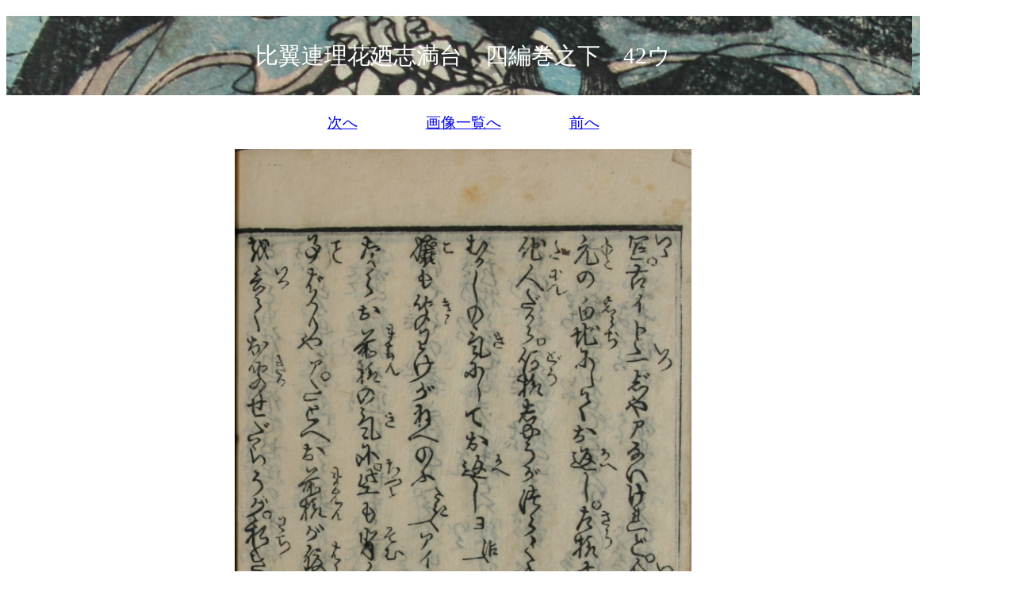

--- FILE ---
content_type: text/html; charset=UTF-8
request_url: https://kokugo.l.u-tokyo.ac.jp/data/show.php?title=hananoshimadai&issue=012&num=6&size=50
body_size: 1436
content:
<html lang="ja">
<head>
	<meta http-equiv="Content-Type" content="text/html; charset=UTF-8">
	<meta http-equiv="Content-Style-Type" content="text/css">
	<link rel="stylesheet" type="text/css" href="./base.css"/>
	<title>比翼連理花廼志満台　四編巻之下　42ウ</title>
</head>
<body>
<?php include_once("analyticstracking.php") ?>
	<div class="main">
		<div class="title">
			比翼連理花廼志満台　四編巻之下　42ウ
		</div>
		<br>
		<A href="./show.php?title=hananoshimadai&issue=012&num=7&size=50" >次へ</A>	　　　　	<A href="gazou.php?title=hananoshimadai&issue=012">画像一覧へ</A>	　　　　	<A href="./show.php?title=hananoshimadai&issue=012&num=5&size=50" >前へ</A>
	</div>
	<div align="center">
		<a href="hananoshimadai/012/jpg/hnsd012-006.jpg" target="blank"><img src="hananoshimadai/012/jpg/hnsd012-006.jpg" width="50%"></a>
	</div>
	<div class="main">
	<br>
		<A href="./show.php?title=hananoshimadai&issue=012&num=7&size=50" >次へ</A>	　　　　	<A href="gazou.php?title=hananoshimadai&issue=012">画像一覧へ</A>	　　　　	<A href="./show.php?title=hananoshimadai&issue=012&num=5&size=50" >前へ</A></div></div>
		<br>
	<div class="bar"></div>
	<div class="bottom_menu">
		<a href="https://www.l.u-tokyo.ac.jp/kokugo/">東京大学文学部国語研究室</a>｜
		<a href="mailto:kokugo@l.u-tokyo.ac.jp">お問い合わせ</a>
	</div>   
	
</body>
</html>
	

--- FILE ---
content_type: text/css
request_url: https://kokugo.l.u-tokyo.ac.jp/data/base.css
body_size: 1163
content:
body {
 /* min-width: 750px; */
 height: 100%;
 width: 90%;
 font-size: 100%;
 font-family:"Meiryo" ,serif;
}

.main{
 font-size: 120%;
 margin: 20 auto;
 text-align:center

}

.title{
 font-size: 150%;
 height: 100px;
 line-height:100px;
 color:white;
 text-align:center;
 background-image: url("imsd.jpg");
}

.title2{
 font-size: 130%;
/*background-color: #006400;*/
 text-align:center
}

.list1{
 font-size: 120%;
 margin-left: 25%;/*10%->40%->25%;*/
 text-align:left
 padding-left: 100 auto;

}
.list2{
 font-size: 80%;
 text-align:left
 padding-left: 100 auto;

}

.titlelist{
margin-top:0.5em; 
margin-bottom:0.5em;
padding-left: 200 auto;
 font-size: 100%;
line-height: 150%;
}

.shosi{
text-align:center;
}

.bottom_menu {
 width: 100%;
 margin-top: 4px;
 float: left;
 color: white;
}

.footer {
 padding: 3px 10px;
 color: white;
 font-size: 80%;
}

.bar {
 border-bottom: 1px solid #cccccc;
}

.bar2 {
 border-bottom: 1px solid #000000;
}

.bottom_menu {
 font-size: 80%;
 margin-top: 4px;
 height:30px;
 line-height:30px;
 color: white;
 background-image: url("imsd2.jpg");
 float: left;
}



.row {
 border-bottom: 1px solid black;
}

.row_end {
}

